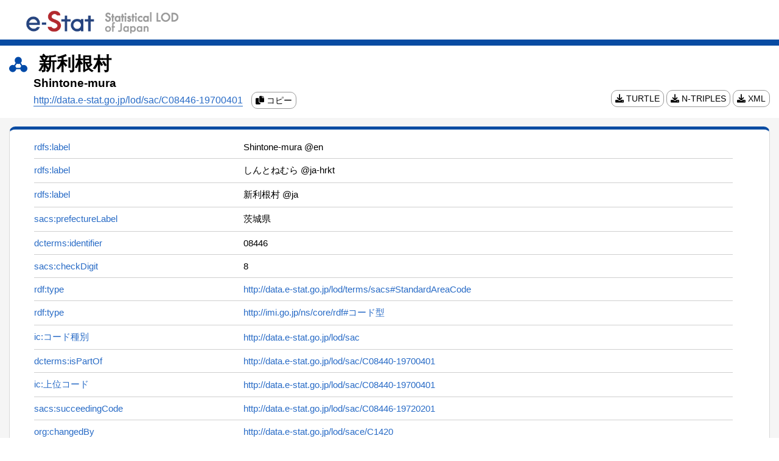

--- FILE ---
content_type: text/html;charset=UTF-8
request_url: http://data.e-stat.go.jp/lod/page/sac/C08446-19700401
body_size: 3747
content:
<!DOCTYPE html>
<html lang="ja">

  
  <head>
      
        <title>新利根村 | Statistical LOD of Japan</title>
      
      
      <link rel="alternate" type="application/rdf+xml"
        href="/data/sac/C08446-19700401" title="RDF" />
      <link rel="stylesheet" type="text/css"
        href="/lod/static/css/style.css" />
      <link rel="stylesheet" type="text/css"
        href="/lod/static/css/all.css" />
      <script type="text/javascript" src="/lod/static/js/script.js"></script>
      <meta http-equiv="Content-Type" content="text/html; charset=UTF-8" />
      <meta name="viewport" content="width=device-width,initial-scale=1">
      <meta name="format-detection" content="telephone=no">
      <link rel="icon"
        href="/lod/static/img/favicon.ico" />
      <script type="application/ld+json">    {"@context":"https://schema.org/","@type":"Dataset","description":"名称：新利根村","name":"新利根村","identifier":["08446"],"license":"https://www.e-stat.go.jp/terms-of-use"}</script>
      
<!-- Matomo -->
<script>
  var _paq = window._paq = window._paq || [];
  /* tracker methods like "setCustomDimension" should be called before "trackPageView" */
  _paq.push(['trackPageView']);
  _paq.push(['enableLinkTracking']);
  (function() {
    var u="//data.e-stat.go.jp/matomo/";
    _paq.push(['setTrackerUrl', u+'matomo.php']);
    _paq.push(['setSiteId', '4']);
    var d=document, g=d.createElement('script'), s=d.getElementsByTagName('script')[0];
    g.async=true; g.src=u+'matomo.js'; s.parentNode.insertBefore(g,s);
  })();
</script>
<!-- End Matomo Code -->

    </head><div>
      <div class="meta-header">
        <div class="header_container">
          <h1 class="header_title">
            <a class="uri" href="/" >
              
              
              
              
                <img
                  class="lodlogo" src="/lod/static/img/logo_LOD_en.png" alt="e-Stat 統計LOD" />
              
            </a>
          </h1>
          <div class="header_nav">
            <ul>
              
              
            </ul>
          </div>
        </div>
      </div>
      <div class="meta-uri-container meta-uri-title-area">
        
        
        
        
        
        <div class="meta-uri-title-main">
          <img src="/lod/static/img/pict_h_meta.svg" alt="メタデータ名" />
            <span>新利根村</span>
        </div>
        <div class="meta-uri-title-list">
          
            <div class="meta-uri-title-sub">Shintone-mura</div>
          
          <div class="meta-uri-rdf-link-area">
            <div class="meta-uri-rdf-link-text">
              
                <a id="url" href="http://data.e-stat.go.jp/lod/sac/C08446-19700401" target="_blank" rel="noopener noreferrer">http://data.e-stat.go.jp/lod/sac/C08446-19700401</a>
                <a class="meta-uri-rdf-link copy-link" href="javascript:void(0);" onclick="copyToClipboard();">
                  <i class="fa fa-copy" aria-hidden="true"></i>
                  <span id="copy">コピー</span>
                </a>
              
              <div class="meta-uri-auxiliary-code">
              </div>
            </div>
            <div class="meta-uri-rdf-link-container">
              <a class="meta-uri-rdf-link" href="/lod/data/sac/C08446-19700401?extension=ttl">
                <i class="fa fa-download" aria-hidden="true"></i>
                TURTLE
              </a>
              <a class="meta-uri-rdf-link" href="/lod/data/sac/C08446-19700401?extension=nt">
                <i class="fa fa-download" aria-hidden="true"></i>
                N-TRIPLES
              </a>
              <a class="meta-uri-rdf-link" href="/lod/data/sac/C08446-19700401?extension=xml">
                <i class="fa fa-download" aria-hidden="true"></i>
                XML
              </a>
            </div>
          </div>
        </div>
        
        
      </div>
    </div>

  <main id="meta_uri_main" class="meta-uri-main">
    <div class="meta-uri-container meta-uri-main-area">
      
      
      <div id="meta-uri-data-area" class="meta-uri-data-area" style="border-top:5px solid #084ba2">
        <div class="meta-uri-data">
          
            
            
    <table class="meta-uri-table meta-uri-property-table">
      
        <tr>
          
          <td style="vertical-align:top;">
              <div class="sticky-container">
              <div class="sticky-top">
              
              
              <a class="uri" href="http://www.w3.org/2000/01/rdf-schema/label" target="_blank" rel="noopener noreferrer" title="http://www.w3.org/2000/01/rdf-schema/label">
              
                rdfs:label
              
              
              </a>
              
              </div>
              </div>
          </td>
          
          

          
          <td>
            <div class="sticky-container-for-all">

            <div class="sticky-top-for-mobile">
              
              <a class="uri" href="http://www.w3.org/2000/01/rdf-schema/label" target="_blank" rel="noopener noreferrer" title="http://www.w3.org/2000/01/rdf-schema/label">
              
                rdfs:label
              
              
              </a>
            </div>

            <div class="content-for-middle">
            
            
            
            
              
              
                
                
                  Shintone-mura
                
              
            
            
            
              @en
            
            
            
            </div>
            </div>
          </td>
          
          

        </tr>
      
        <tr>
          
          <td style="vertical-align:top;">
              <div class="sticky-container">
              <div class="sticky-top">
              
              
              <a class="uri" href="http://www.w3.org/2000/01/rdf-schema/label" target="_blank" rel="noopener noreferrer" title="http://www.w3.org/2000/01/rdf-schema/label">
              
                rdfs:label
              
              
              </a>
              
              </div>
              </div>
          </td>
          
          

          
          <td>
            <div class="sticky-container-for-all">

            <div class="sticky-top-for-mobile">
              
              <a class="uri" href="http://www.w3.org/2000/01/rdf-schema/label" target="_blank" rel="noopener noreferrer" title="http://www.w3.org/2000/01/rdf-schema/label">
              
                rdfs:label
              
              
              </a>
            </div>

            <div class="content-for-middle">
            
            
            
            
              
              
                
                
                  しんとねむら
                
              
            
            
            
              @ja-hrkt
            
            
            
            </div>
            </div>
          </td>
          
          

        </tr>
      
        <tr>
          
          <td style="vertical-align:top;">
              <div class="sticky-container">
              <div class="sticky-top">
              
              
              <a class="uri" href="http://www.w3.org/2000/01/rdf-schema/label" target="_blank" rel="noopener noreferrer" title="http://www.w3.org/2000/01/rdf-schema/label">
              
                rdfs:label
              
              
              </a>
              
              </div>
              </div>
          </td>
          
          

          
          <td>
            <div class="sticky-container-for-all">

            <div class="sticky-top-for-mobile">
              
              <a class="uri" href="http://www.w3.org/2000/01/rdf-schema/label" target="_blank" rel="noopener noreferrer" title="http://www.w3.org/2000/01/rdf-schema/label">
              
                rdfs:label
              
              
              </a>
            </div>

            <div class="content-for-middle">
            
            
            
            
              
              
                
                
                  新利根村
                
              
            
            
            
              @ja
            
            
            
            </div>
            </div>
          </td>
          
          

        </tr>
      
        <tr>
          
          <td style="vertical-align:top;">
              <div class="sticky-container">
              <div class="sticky-top">
              
              
              <a class="uri" href="http://data.e-stat.go.jp/lod/terms/sacs/prefectureLabel" target="_blank" rel="noopener noreferrer" title="http://data.e-stat.go.jp/lod/terms/sacs/prefectureLabel">
              
                sacs:prefectureLabel
              
              
              </a>
              
              </div>
              </div>
          </td>
          
          

          
          <td>
            <div class="sticky-container-for-all">

            <div class="sticky-top-for-mobile">
              
              <a class="uri" href="http://data.e-stat.go.jp/lod/terms/sacs/prefectureLabel" target="_blank" rel="noopener noreferrer" title="http://data.e-stat.go.jp/lod/terms/sacs/prefectureLabel">
              
                sacs:prefectureLabel
              
              
              </a>
            </div>

            <div class="content-for-middle">
            
            
            
            
              
              
                
                
                  茨城県
                
              
            
            
            
            
            
            </div>
            </div>
          </td>
          
          

        </tr>
      
        <tr>
          
          <td style="vertical-align:top;">
              <div class="sticky-container">
              <div class="sticky-top">
              
              
              <a class="uri" href="http://purl.org/dc/terms/identifier" target="_blank" rel="noopener noreferrer" title="http://purl.org/dc/terms/identifier">
              
                dcterms:identifier
              
              
              </a>
              
              </div>
              </div>
          </td>
          
          

          
          <td>
            <div class="sticky-container-for-all">

            <div class="sticky-top-for-mobile">
              
              <a class="uri" href="http://purl.org/dc/terms/identifier" target="_blank" rel="noopener noreferrer" title="http://purl.org/dc/terms/identifier">
              
                dcterms:identifier
              
              
              </a>
            </div>

            <div class="content-for-middle">
            
            
            
            
              
              
                
                
                  08446
                
              
            
            
            
            
            
            </div>
            </div>
          </td>
          
          

        </tr>
      
        <tr>
          
          <td style="vertical-align:top;">
              <div class="sticky-container">
              <div class="sticky-top">
              
              
              <a class="uri" href="http://data.e-stat.go.jp/lod/terms/sacs/checkDigit" target="_blank" rel="noopener noreferrer" title="http://data.e-stat.go.jp/lod/terms/sacs/checkDigit">
              
                sacs:checkDigit
              
              
              </a>
              
              </div>
              </div>
          </td>
          
          

          
          <td>
            <div class="sticky-container-for-all">

            <div class="sticky-top-for-mobile">
              
              <a class="uri" href="http://data.e-stat.go.jp/lod/terms/sacs/checkDigit" target="_blank" rel="noopener noreferrer" title="http://data.e-stat.go.jp/lod/terms/sacs/checkDigit">
              
                sacs:checkDigit
              
              
              </a>
            </div>

            <div class="content-for-middle">
            
            
            
            
              
              
                
                
                  8
                
              
            
            
            
            
            
            </div>
            </div>
          </td>
          
          

        </tr>
      
        <tr>
          
          <td style="vertical-align:top;">
              <div class="sticky-container">
              <div class="sticky-top">
              
              
              <a class="uri" href="http://www.w3.org/1999/02/22-rdf-syntax-ns/type" target="_blank" rel="noopener noreferrer" title="http://www.w3.org/1999/02/22-rdf-syntax-ns/type">
              
                rdf:type
              
              
              </a>
              
              </div>
              </div>
          </td>
          
          

          
          <td>
            <div class="sticky-container-for-all">

            <div class="sticky-top-for-mobile">
              
              <a class="uri" href="http://www.w3.org/1999/02/22-rdf-syntax-ns/type" target="_blank" rel="noopener noreferrer" title="http://www.w3.org/1999/02/22-rdf-syntax-ns/type">
              
                rdf:type
              
              
              </a>
            </div>

            <div class="content-for-middle">
            
            
            
            
              
              
                
                  <a class="uri" href="http://data.e-stat.go.jp/lod/terms/sacs#StandardAreaCode" target="_blank" rel="noopener noreferrer" title="http://data.e-stat.go.jp/lod/terms/sacs#StandardAreaCode">http://data.e-stat.go.jp/lod/terms/sacs#StandardAreaCode</a>
                
                
              
            
            
            
            
            
            </div>
            </div>
          </td>
          
          

        </tr>
      
        <tr>
          
          <td style="vertical-align:top;">
              <div class="sticky-container">
              <div class="sticky-top">
              
              
              <a class="uri" href="http://www.w3.org/1999/02/22-rdf-syntax-ns/type" target="_blank" rel="noopener noreferrer" title="http://www.w3.org/1999/02/22-rdf-syntax-ns/type">
              
                rdf:type
              
              
              </a>
              
              </div>
              </div>
          </td>
          
          

          
          <td>
            <div class="sticky-container-for-all">

            <div class="sticky-top-for-mobile">
              
              <a class="uri" href="http://www.w3.org/1999/02/22-rdf-syntax-ns/type" target="_blank" rel="noopener noreferrer" title="http://www.w3.org/1999/02/22-rdf-syntax-ns/type">
              
                rdf:type
              
              
              </a>
            </div>

            <div class="content-for-middle">
            
            
            
            
              
              
                
                  <a class="uri" href="http://imi.go.jp/ns/core/rdf#コード型" target="_blank" rel="noopener noreferrer" title="http://imi.go.jp/ns/core/rdf#コード型">http://imi.go.jp/ns/core/rdf#コード型</a>
                
                
              
            
            
            
            
            
            </div>
            </div>
          </td>
          
          

        </tr>
      
        <tr>
          
          <td style="vertical-align:top;">
              <div class="sticky-container">
              <div class="sticky-top">
              
              
              <a class="uri" href="http://imi.go.jp/ns/core/rdf/コード種別" target="_blank" rel="noopener noreferrer" title="http://imi.go.jp/ns/core/rdf/コード種別">
              
                ic:コード種別
              
              
              </a>
              
              </div>
              </div>
          </td>
          
          

          
          <td>
            <div class="sticky-container-for-all">

            <div class="sticky-top-for-mobile">
              
              <a class="uri" href="http://imi.go.jp/ns/core/rdf/コード種別" target="_blank" rel="noopener noreferrer" title="http://imi.go.jp/ns/core/rdf/コード種別">
              
                ic:コード種別
              
              
              </a>
            </div>

            <div class="content-for-middle">
            
            
            
            
              
              
                
                  <a class="uri" href="http://data.e-stat.go.jp/lod/sac" target="_blank" rel="noopener noreferrer" title="http://data.e-stat.go.jp/lod/sac">http://data.e-stat.go.jp/lod/sac</a>
                
                
              
            
            
            
            
            
            </div>
            </div>
          </td>
          
          

        </tr>
      
        <tr>
          
          <td style="vertical-align:top;">
              <div class="sticky-container">
              <div class="sticky-top">
              
              
              <a class="uri" href="http://purl.org/dc/terms/isPartOf" target="_blank" rel="noopener noreferrer" title="http://purl.org/dc/terms/isPartOf">
              
                dcterms:isPartOf
              
              
              </a>
              
              </div>
              </div>
          </td>
          
          

          
          <td>
            <div class="sticky-container-for-all">

            <div class="sticky-top-for-mobile">
              
              <a class="uri" href="http://purl.org/dc/terms/isPartOf" target="_blank" rel="noopener noreferrer" title="http://purl.org/dc/terms/isPartOf">
              
                dcterms:isPartOf
              
              
              </a>
            </div>

            <div class="content-for-middle">
            
            
            
            
              
              
                
                  <a class="uri" href="http://data.e-stat.go.jp/lod/sac/C08440-19700401" target="_blank" rel="noopener noreferrer" title="http://data.e-stat.go.jp/lod/sac/C08440-19700401">http://data.e-stat.go.jp/lod/sac/C08440-19700401</a>
                
                
              
            
            
            
            
            
            </div>
            </div>
          </td>
          
          

        </tr>
      
        <tr>
          
          <td style="vertical-align:top;">
              <div class="sticky-container">
              <div class="sticky-top">
              
              
              <a class="uri" href="http://imi.go.jp/ns/core/rdf/上位コード" target="_blank" rel="noopener noreferrer" title="http://imi.go.jp/ns/core/rdf/上位コード">
              
                ic:上位コード
              
              
              </a>
              
              </div>
              </div>
          </td>
          
          

          
          <td>
            <div class="sticky-container-for-all">

            <div class="sticky-top-for-mobile">
              
              <a class="uri" href="http://imi.go.jp/ns/core/rdf/上位コード" target="_blank" rel="noopener noreferrer" title="http://imi.go.jp/ns/core/rdf/上位コード">
              
                ic:上位コード
              
              
              </a>
            </div>

            <div class="content-for-middle">
            
            
            
            
              
              
                
                  <a class="uri" href="http://data.e-stat.go.jp/lod/sac/C08440-19700401" target="_blank" rel="noopener noreferrer" title="http://data.e-stat.go.jp/lod/sac/C08440-19700401">http://data.e-stat.go.jp/lod/sac/C08440-19700401</a>
                
                
              
            
            
            
            
            
            </div>
            </div>
          </td>
          
          

        </tr>
      
        <tr>
          
          <td style="vertical-align:top;">
              <div class="sticky-container">
              <div class="sticky-top">
              
              
              <a class="uri" href="http://data.e-stat.go.jp/lod/terms/sacs/succeedingCode" target="_blank" rel="noopener noreferrer" title="http://data.e-stat.go.jp/lod/terms/sacs/succeedingCode">
              
                sacs:succeedingCode
              
              
              </a>
              
              </div>
              </div>
          </td>
          
          

          
          <td>
            <div class="sticky-container-for-all">

            <div class="sticky-top-for-mobile">
              
              <a class="uri" href="http://data.e-stat.go.jp/lod/terms/sacs/succeedingCode" target="_blank" rel="noopener noreferrer" title="http://data.e-stat.go.jp/lod/terms/sacs/succeedingCode">
              
                sacs:succeedingCode
              
              
              </a>
            </div>

            <div class="content-for-middle">
            
            
            
            
              
              
                
                  <a class="uri" href="http://data.e-stat.go.jp/lod/sac/C08446-19720201" target="_blank" rel="noopener noreferrer" title="http://data.e-stat.go.jp/lod/sac/C08446-19720201">http://data.e-stat.go.jp/lod/sac/C08446-19720201</a>
                
                
              
            
            
            
            
            
            </div>
            </div>
          </td>
          
          

        </tr>
      
        <tr>
          
          <td style="vertical-align:top;">
              <div class="sticky-container">
              <div class="sticky-top">
              
              
              <a class="uri" href="http://www.w3.org/ns/org/changedBy" target="_blank" rel="noopener noreferrer" title="http://www.w3.org/ns/org/changedBy">
              
                org:changedBy
              
              
              </a>
              
              </div>
              </div>
          </td>
          
          

          
          <td>
            <div class="sticky-container-for-all">

            <div class="sticky-top-for-mobile">
              
              <a class="uri" href="http://www.w3.org/ns/org/changedBy" target="_blank" rel="noopener noreferrer" title="http://www.w3.org/ns/org/changedBy">
              
                org:changedBy
              
              
              </a>
            </div>

            <div class="content-for-middle">
            
            
            
            
              
              
                
                  <a class="uri" href="http://data.e-stat.go.jp/lod/sace/C1420" target="_blank" rel="noopener noreferrer" title="http://data.e-stat.go.jp/lod/sace/C1420">http://data.e-stat.go.jp/lod/sace/C1420</a>
                
                
              
            
            
            
            
            
            </div>
            </div>
          </td>
          
          

        </tr>
      
        <tr>
          
          <td style="vertical-align:top;">
              <div class="sticky-container">
              <div class="sticky-top">
              
              
              <a class="uri" href="http://data.e-stat.go.jp/lod/terms/sacs/administrativeClass" target="_blank" rel="noopener noreferrer" title="http://data.e-stat.go.jp/lod/terms/sacs/administrativeClass">
              
                sacs:administrativeClass
              
              
              </a>
              
              </div>
              </div>
          </td>
          
          

          
          <td>
            <div class="sticky-container-for-all">

            <div class="sticky-top-for-mobile">
              
              <a class="uri" href="http://data.e-stat.go.jp/lod/terms/sacs/administrativeClass" target="_blank" rel="noopener noreferrer" title="http://data.e-stat.go.jp/lod/terms/sacs/administrativeClass">
              
                sacs:administrativeClass
              
              
              </a>
            </div>

            <div class="content-for-middle">
            
            
            
            
              
              
                
                  <a class="uri" href="http://data.e-stat.go.jp/lod/terms/sacs#Village" target="_blank" rel="noopener noreferrer" title="http://data.e-stat.go.jp/lod/terms/sacs#Village">http://data.e-stat.go.jp/lod/terms/sacs#Village</a>
                
                
              
            
            
            
            
            
            </div>
            </div>
          </td>
          
          

        </tr>
      
        <tr>
          
          <td style="vertical-align:top;">
              <div class="sticky-container">
              <div class="sticky-top">
              
              
              <a class="uri" href="http://imi.go.jp/ns/core/rdf/識別値" target="_blank" rel="noopener noreferrer" title="http://imi.go.jp/ns/core/rdf/識別値">
              
                ic:識別値
              
              
              </a>
              
              </div>
              </div>
          </td>
          
          

          
          <td>
            <div class="sticky-container-for-all">

            <div class="sticky-top-for-mobile">
              
              <a class="uri" href="http://imi.go.jp/ns/core/rdf/識別値" target="_blank" rel="noopener noreferrer" title="http://imi.go.jp/ns/core/rdf/識別値">
              
                ic:識別値
              
              
              </a>
            </div>

            <div class="content-for-middle">
            
            
            
            
              
              
                
                
                  08446
                
              
            
            
            
            
            
            </div>
            </div>
          </td>
          
          

        </tr>
      
        <tr>
          
          <td style="vertical-align:top;">
              <div class="sticky-container">
              <div class="sticky-top">
              
              
              <a class="uri" href="http://purl.org/dc/terms/issued" target="_blank" rel="noopener noreferrer" title="http://purl.org/dc/terms/issued">
              
                dcterms:issued
              
              
              </a>
              
              </div>
              </div>
          </td>
          
          

          
          <td>
            <div class="sticky-container-for-all">

            <div class="sticky-top-for-mobile">
              
              <a class="uri" href="http://purl.org/dc/terms/issued" target="_blank" rel="noopener noreferrer" title="http://purl.org/dc/terms/issued">
              
                dcterms:issued
              
              
              </a>
            </div>

            <div class="content-for-middle">
            
            
            
            
              
              
                
                
                  1970-04-01
                
              
            
            
            
            
            
              ^^<a class="uri" href="http://www.w3.org/2001/XMLSchema#date" target="_blank" rel="noopener noreferrer" title="http://www.w3.org/2001/XMLSchema#date">http://www.w3.org/2001/XMLSchema#date</a>
            
            </div>
            </div>
          </td>
          
          

        </tr>
      
        <tr>
          
          <td style="vertical-align:top;">
              <div class="sticky-container">
              <div class="sticky-top">
              
              
              <a class="uri" href="http://purl.org/dc/terms/valid" target="_blank" rel="noopener noreferrer" title="http://purl.org/dc/terms/valid">
              
                dcterms:valid
              
              
              </a>
              
              </div>
              </div>
          </td>
          
          

          
          <td>
            <div class="sticky-container-for-all">

            <div class="sticky-top-for-mobile">
              
              <a class="uri" href="http://purl.org/dc/terms/valid" target="_blank" rel="noopener noreferrer" title="http://purl.org/dc/terms/valid">
              
                dcterms:valid
              
              
              </a>
            </div>

            <div class="content-for-middle">
            
            
            
            
              
              
                
                
                  1972-02-01
                
              
            
            
            
            
            
              ^^<a class="uri" href="http://www.w3.org/2001/XMLSchema#date" target="_blank" rel="noopener noreferrer" title="http://www.w3.org/2001/XMLSchema#date">http://www.w3.org/2001/XMLSchema#date</a>
            
            </div>
            </div>
          </td>
          
          

        </tr>
      
        <tr>
          
          <td style="vertical-align:top;">
              <div class="sticky-container">
              <div class="sticky-top">
              
              
              <a class="uri" href="http://imi.go.jp/ns/core/rdf/表記" target="_blank" rel="noopener noreferrer" title="http://imi.go.jp/ns/core/rdf/表記">
              
                ic:表記
              
              
              </a>
              
              </div>
              </div>
          </td>
          
          

          
          <td>
            <div class="sticky-container-for-all">

            <div class="sticky-top-for-mobile">
              
              <a class="uri" href="http://imi.go.jp/ns/core/rdf/表記" target="_blank" rel="noopener noreferrer" title="http://imi.go.jp/ns/core/rdf/表記">
              
                ic:表記
              
              
              </a>
            </div>

            <div class="content-for-middle">
            
            
            
            
              
              
                
                
                  新利根村
                
              
            
            
            
            
            
            </div>
            </div>
          </td>
          
          

        </tr>
      
    </table>
  
          
          
        </div>
      </div>


      

    </div>
  </main>
  <div id="footer_back" class="footer_back">
    
    
    
    
    
    <section>
      <footer class="meta-uri-footer">
        <nav class="meta-uri-footer-nav">
          <div class="meta-uri-container">
            <h2>サイトについて</h2>
            <ul>
              <li><a class="uri" href="http://data.e-stat.go.jp/lodw/contact">お問い合わせ</a></li>
            </ul>
          </div>
        </nav>
      </footer>
    </section>

    <p class="meta-uri-page-top" id="page-top">
      <a data-role='osv-scroll'>
        <span class="meta-uri-glyphicon meta-uri-glyphicon-chevron-up" aria-hidden="true"></span>
        <span class="meta-uri-sr-only"></span>
      </a>
    </p>
  
 </div>
</html>


--- FILE ---
content_type: text/css
request_url: http://data.e-stat.go.jp/lod/static/css/style.css
body_size: 3453
content:
html {
  margin: 0; padding: 0;
}
html body *{
  font-family: Avenir,Helvetica Neue,Helvetica,Arial,ヒラギノ角ゴ Pro W3,
    Hiragino Kaku Gothic Pro,メイリオ,Meiryo,游ゴシック,Yu Gothic,ＭＳ Ｐゴシック,sans-serif;
}
img {
  border: none;
}
.uri {
  white-space: normal;
  font-size: 15px;
}
a{
  text-decoration-skip-ink: none;
  text-underline-position: under;
  color: rgba(40,107,198,1);
}
.uri a, a.uri {
  text-decoration: none;
}
.uri a, a.uri:hover{
  text-decoration: underline;
}
a:hover{
  text-decoration: none;
}

.metadata-table a small {
  font-size: 15px;
  color: #55a;
}

.metadata-table a small {
  font-size: 100%;
  color: #666;
}
a.expander {
  text-decoration: none;
}

.metadata-label {
	font-size: 15px;
  border-bottom: 1px solid #cfcfcf;
  width: 100%;
  padding-bottom: 10px;
}
.metadata-label-top {
  margin-left: 0px;
  width: 100%;
}

.metadata-table {
  margin-left: -2px;
  border-collapse: collapse;
}

.metadata-table td {
  padding: 3px;
  border-bottom: 1px solid #cfcfcf;
  font-size: 15px;
}

.page-header {
  margin-top:0;
  margin-bottom:0;
  padding-bottom:0;
  background-color: #004aa8;
  height:10px;
}
h1 {
  margin: 0;
  text-align: left;
  font-size: 30px;
}
h2 {
  font-size: 19px;
  margin-top: 0;
  margin-left: 25px;
  margin-bottom: 0px;
}

.image {
  background: white;
  float: left;
  margin: 0 1.5em 1.5em 0;
  padding: 2px;
 }

* {
  margin: 0;
  padding: 0;
  word-break: break-all;
}

html {
  height: 100%;
}

ul {
  list-style: none;
  margin: 0px;
  padding: 0px;
}

.meta-uri-body a {
  text-decoration: none;
}

.meta-uri-body ul {
  list-style: none;
  margin: 0px;
  padding: 0px;
}

.meta-uri-footer a {
  font-size: 14px;
}

@media (min-width: 1200px) {
  .meta-uri-container {
    max-width: 1400px;
  }
}

.meta-uri-container {
  box-sizing: border-box;
  padding-left: 15px;
  padding-right: 15px;
  margin-left: auto;
  margin-right: auto;
}

.meta-uri-header {
  background-color: #fff;
  border-bottom: 10px solid #084ba2;
  margin-bottom: 20px;
}

.header_title {
    margin-right: auto;
    padding-left: 40px;
    width: 360px;
    display: flex;
}
.header_container {
    align-items: center;
    display: flex;
    height: 64px;
    left: 65px;
    top: 0;
    max-width: 1400px;
    margin-left: auto;
    margin-right: auto;
}
.meta-header {
    background-color: #fff;
    border-bottom: 10px solid #084ba2;
    margin-bottom: 10px;
    min-height: 65px;
}
.header_nav {
    color: #004aa8;
    padding-right: 24px;
    width: 90px;
}
.header_title img:last-child {
    height: 40px;
/*    width: 200px;*/
    margin-top: 8px;
}
.header_title img:first-child {
    height: 40px;
    margin-right: 0.25em;
    margin-top: 8px;
}
@media (max-width: 991px) {
  .meta-header {
    border-bottom: 5px solid #084ba2;
    margin-bottom: 0;
    min-height: auto;
    min-width: 300px;
  }

  .header_container {
    height: 50px;
  }
  .header_title {
    padding-left: 10px;
  }
  .header_title img.metalogo:first-child {
    width: 30%;
  }
  .header_title img.metalogo:last-child {
    width: 50%;
  }
  .header_title img.lodlogo {
    margin-top: 0;
  }
  .header_nav {
    padding-right: 10px;
  }
}

.meta-uri-header .meta-uri-container {
  position: relative;
}

.meta-uri-header-title {
  display: flex;
  padding-top: 2%;
}

.header_container ul li {
    cursor: pointer;
    float: left;
    font-size: 14px;
    word-break: keep-all;
}

.meta-uri-header-title1 {
  height: 40px;
  margin-right: 0.2em;
}

.meta-uri-header-title2 {
  height: 40px;
  width: 200px;
}

.meta-uri-header-nav {
  position: absolute;
  top: 15px;
  right: 15px;
  margin-top: 2%;
}

.meta-uri-header-links {
  display: inline-block;
  padding-left: 0;
  list-style-type: none;
}

.meta-uri-header-links li {
  float: left;
  color: #989898;
}

@media (max-width: 991px) {
  .meta-uri-header-title1 {
    height: 32px;
  }
  .meta-uri-header-title2 {
    padding-top: 5px;
    height: 22px;
  }
  .meta-uri-header-nav {
    margin-top: 1%;
  }
}

.meta-uri-title{
  margin-left: 10px;
}

.meta-uri-title-area {
  margin-top: 10px;
  font-size: 16px;
  margin-left: auto;
  margin-right: auto;
}

.meta-uri-title-main {
  font-size: 30px;
  font-weight: bold;
}

.meta-uri-title-main img {
  width: 30px;
  height: 30px;
  vertical-align: middle;
}

.meta-uri-title-main span {
  margin-left: 10px;
  vertical-align: middle;
}

.meta-uri-title-list {
  margin-left: 40px;
}

.meta-uri-title-sub {
  font-size: 19px;
  font-weight: bold;
}

.meta-uri-rdf-link-area {
  display: flex;
}

.meta-uri-rdf-link-text {
    width: 100%;
}

.meta-uri-rdf-link-container {
  min-width: 350px;
  display: block;
  text-align: right;
  font-weight: normal;
}

.meta-uri-rdf-link {
  font-size     : 14px;
  display       : inline-block;
  border-radius : 10px;
  text-align    : center;
  cursor        : pointer;
  padding       : 6px 6px;
  background    : #ffffff;
  color         : #000000;
  line-height   : 1em;
  transition    : .3s;
  border        : 1px solid #999999;
  text-decoration: none;
  font-weight: normal;
}
.meta-uri-rdf-link:hover {
  color         : #ffffff;
  background    : #286bc6;
}

.meta-uri-rdf-link img {
  width: 20px;
  height: 20px;
  vertical-align: sub;
}

.meta-uri-auxiliary-code {
  margin-top: 10px;
  margin-bottom: 15px;
}

.show-rdf-page{
  text-align: right;
  width: 100%;
}

@media (max-width: 991px) {
  .meta-uri-title-main {
    font-size: 23px;
  }
  .meta-uri-title-sub {
    font-size: 17px;
    font-weight: bold;
  }
  .meta-uri-title-list {
    margin-left: 0px;
  }
  .meta-uri-rdf-link-area {
    display: block;
    margin-top: 5px;
  }
  .meta-uri-rdf-link-img {
    display: inline;
  }
  .meta-uri-rdf-link-text {
    display: inline;
  }
  .meta-uri-rdf-link-container {
    width: 100%;
    text-align: left;
    margin-top: 10px;
    margin-bottom: 15px;
  }
  .meta-uri-rdf-link {
    float: none;
    margin-top: 5px;
  }
  .meta-uri-auxiliary-code {
    margin-bottom: 0px;
  }
}

.meta-uri-main {
  background-color: #f5f5f5;
}

.footer_back {
  background-color: #e7e7e7;
}

.meta-uri-main-area {
  margin-left: auto;
  margin-right: auto;
  padding-top: 7px;
  padding-bottom: 20px;
  font-size: 15px;
}

.meta-uri-data-area {
  background-color: #fff;
  margin-top: 7px;
  border: solid 1px #dadada;
  border-radius: 10px;
}

.meta-uri-list-title {
  margin-left: 20px;
  padding-top: 20px;
  font-size: 16px;
  font-weight: bold;
}

.meta-uri-list-title img {
  width: 30px;
  height: 30px;
  vertical-align: middle;
}

.meta-uri-data {
  padding-bottom: 20px;
}
.meta-uri-data-top {
    padding-top: 20px;
}

.meta-uri-table {
  border-collapse: collapse;
  table-layout: fixed;
  width: 92%;
  margin-left: 40px;
}

.meta-uri-table td {
  border-bottom: 1px solid #cfcfcf;
  padding-top: 10px;
  padding-bottom: 10px;
}

.meta-uri-table th {
  border-bottom: 4px solid #c0c0c0;
  text-align: left;
  font-size: 16px;
}

.meta-uri-table th:first-child,
.meta-uri-table td:first-child {
  width:30%;
  height:100%;
}

.meta-uri-table-width th:first-child,
.meta-uri-table-width td:first-child {
  width:62%;
}

.meta-uri-property-table {
  margin-top: 10px;
  height:100%;
}

.meta-uri-connection-table  td:first-child{
  width:40%;
}

.meta-uri-connection-table  td:nth-child(2){
  padding-left: 10px;
}

.meta-uri-footer-line {
  background-color: #e7e7e7;
}

.meta-uri-footer-line-text {
  vertical-align: middle;
  padding-top: 10px;
  padding-bottom: 10px;
  word-break: normal;
}

@media (max-width: 991px) {
  .meta-uri-table {
    margin-left: 20px;
  }
  .meta-uri-table th,
  .meta-uri-table td {
    display: block;
  }
  .meta-uri-table th:first-child,
  .meta-uri-table td:first-child {
    border: 0px none;
  }
  .meta-uri-table td:first-child {
    padding-bottom: 0px;
  }
  .meta-uri-table td:nth-child(2) {
    padding-top: 0px;
  }
  .meta-uri-table th:first-child,
  .meta-uri-table td:first-child {
    width:100%;
  }
  .meta-uri-table-width th:first-child,
  .meta-uri-table-width td:first-child {
    width:100%;
  }
  .meta-uri-connection-table  td:first-child{
    width:100%;
  }
  .meta-uri-connection-table  td:nth-child(2) {
    padding-left: 0px;
  }
  .meta-uri-footer-line-text span {
    display: block;
  }
}

.meta-uri-footer {
  padding-top: 22px;
  padding-bottom: 10px;
  background-color: #fff;
}

.meta-uri-footer-nav h2 {
  font-size: 16px;
  font-weight: bold;
  line-height: 1em;
  float: left;
  padding-right: 40px;
  color: #084ba2;
  margin-left: 0px;
  padding-top: 1px;
}

.meta-uri-footer-nav div {
  font-size: 14px;
}

.meta-uri-footer-nav ul {
  padding-left: 0;
  list-style-type: none;
}

.meta-uri-footer-nav ul > li {
  line-height: 1em;
  float: left;
  padding-top: 3px;
  padding-right: 30px;
  padding-bottom: 10px;
}

.meta-uri-footer-nav ul > li > a {
  position: relative;
  display: inline-block;
  padding-left: 17px;
  color: #084ba2;
}

.meta-uri-footer-nav ul > li > a:before {
  position: absolute;
  left: 0;
  display: inline-block;
  width: 6px;
  height: 9px;
  content: url(../img/ic-left-arrow-footer.svg);
  text-align: center;
}

@media (max-width: 991px) {
  .meta-uri-footer {
    padding-top: 18px;
    padding-bottom: 18px;
  }
  .meta-uri-footer-nav .meta-uri-container {
    display: flex;
    justify-content: center;
  }
}

.meta-uri-page-top {
  display: block;
  position: fixed;
  bottom: 6px;
  right: 20px;
  font-size: 90%;
  cursor: pointer;
  opacity: 0;
  transition-duration: 0.5s;
}

.meta-uri-page-top:hover{
  background-color: #505050;
  border-radius: 10px;
}

.meta-uri-page-top a {
  background-color: #50505090;
  text-decoration: none;
  color: #fff;
  padding: 10px;
  text-align: center;
  display: block;
  width: 25px;
  height: 25px;
  font-size: 200%;
  opacity: 0.6;
  line-height: 1.0;
  border-radius: 10px;
}

.meta-uri-page-top span {
  font-size: 25px;
}

.meta-uri-glyphicon {
  position: relative;
  top: 1px;
  display: inline-block;
  border-top: solid 5px #fff;
  border-left: solid 5px #fff;
  width: 10px;
  height: 10px;
  transform: rotate(45deg);
  line-height: 1;
  -webkit-font-smoothing: antialiased;
}

.meta-uri-sr-only {
  position: absolute;
  width: 1px;
  height: 1px;
  padding: 0;
  margin: -1px;
  overflow: hidden;
  clip: rect(0, 0, 0, 0);
  border: 0;
}

.no-further {
	padding-top: 30px;
	  margin-left: 40px;
}

.meta-border {
  border-bottom: none;
  padding-bottom: 0px;
}

.sticky-container {
  display: block;
  height:100%;
}

.sticky-container-for-all {
  display: block;
}

.sticky-top{
	position: sticky;
	position: -webkit-sticky;
	top: 0px;
	display: block;
}

.sticky-top-for-mobile{
  position: sticky;
  position: -webkit-sticky;
  top: 0px;
  display: none;
}

.sticky-bottom{
  position: sticky;
  position: -webkit-sticky;
  bottom: 0px;
  display: block;
  background-color: white;
}

.item_view_link{
  text-align: right;
}

.history-create-date{
  width: 15% !important;
}

.history-version{
  width: 15%;
}

.js-matter_item_view.is-hidden {
  opacity: 0;
  height: 0 !important;
  overflow: hidden;
}

.js-matter_item_view {
  transition: all 0.3s ease-out;
}

a.is-hidden {
  display: none;
}

.content-for-middle{
  display: table-cell;
  vertical-align: middle;
  height: 100%;
}

.copy-link{
  margin-left: 10px;
  margin-top: 3px;
}

@media (max-width: 991px) {
  .history-create-date{
    width: 100% !important;
  }

  .history-version{
    width: 100%;
  }

  .sticky-top-for-mobile{
    display: block;
    background-color: white;
    padding-bottom: 10px;
  }

  .sticky-container {
    display: none;
  }

  .item_view_link{
    padding-right: 50px;
  }

}

--- FILE ---
content_type: image/svg+xml
request_url: http://data.e-stat.go.jp/lod/static/img/pict_h_meta.svg
body_size: 264
content:
<svg xmlns="http://www.w3.org/2000/svg" viewBox="0 0 32.92 27.49"><path d="M26.49,14.63a6.51,6.51,0,0,0-2.54.52l-2.9-4.23a6.43,6.43,0,1,0-9.19,0L9,15.15a6.43,6.43,0,1,0,3.77,7.16h7.45a6.43,6.43,0,1,0,6.31-7.68ZM11,16.57l2.9-4.24a6.44,6.44,0,0,0,5.07,0l2.9,4.24a6.45,6.45,0,0,0-1.71,3.24H12.73A6.37,6.37,0,0,0,11,16.57Z" style="fill:#004aa8"/></svg>

--- FILE ---
content_type: image/svg+xml
request_url: http://data.e-stat.go.jp/lod/static/img/ic-left-arrow-footer.svg
body_size: 176
content:
<svg xmlns="http://www.w3.org/2000/svg" width="6" height="9" viewBox="0 0 6 9"><path fill="#0d4896" d="M1.05 0l-1 .91L4 4.5 0 8.137 1.05 9 6 4.5 1.05 0"/></svg>
